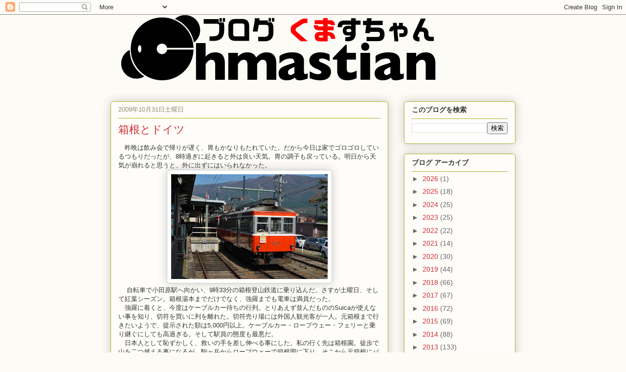

--- FILE ---
content_type: text/html; charset=utf-8
request_url: https://www.google.com/recaptcha/api2/aframe
body_size: 267
content:
<!DOCTYPE HTML><html><head><meta http-equiv="content-type" content="text/html; charset=UTF-8"></head><body><script nonce="9WGQLmQnTmvmNcA3uQCheQ">/** Anti-fraud and anti-abuse applications only. See google.com/recaptcha */ try{var clients={'sodar':'https://pagead2.googlesyndication.com/pagead/sodar?'};window.addEventListener("message",function(a){try{if(a.source===window.parent){var b=JSON.parse(a.data);var c=clients[b['id']];if(c){var d=document.createElement('img');d.src=c+b['params']+'&rc='+(localStorage.getItem("rc::a")?sessionStorage.getItem("rc::b"):"");window.document.body.appendChild(d);sessionStorage.setItem("rc::e",parseInt(sessionStorage.getItem("rc::e")||0)+1);localStorage.setItem("rc::h",'1769907558594');}}}catch(b){}});window.parent.postMessage("_grecaptcha_ready", "*");}catch(b){}</script></body></html>